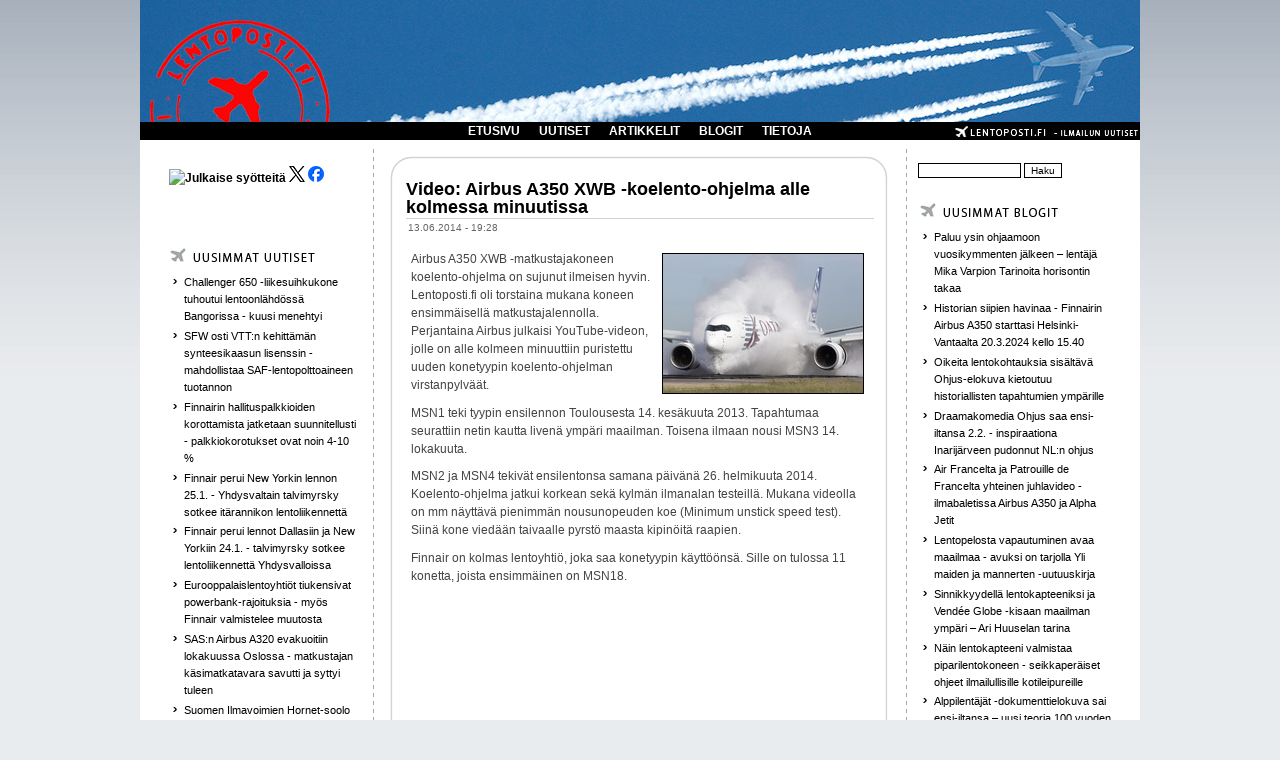

--- FILE ---
content_type: text/html; charset=utf-8
request_url: http://flightnews.fi/blogit/video_airbus_a350_xwb_koelento_ohjelma_alle_kolmessa_minuutissa
body_size: 9865
content:
<!DOCTYPE html PUBLIC "-//W3C//DTD XHTML 1.0 Transitional//EN"
"http://www.w3.org/TR/xhtml1/DTD/xhtml1-transitional.dtd">
<html xmlns:fb="http://www.facebook.com/2008/fbml" xmlns="http://www.w3.org/1999/xhtml" lang="fi" xml:lang="fi">

<head>
<meta http-equiv="Content-Type" content="text/html; charset=utf-8" />
  <title>Video: Airbus A350 XWB -koelento-ohjelma alle kolmessa minuutissa | lentoposti.fi</title>
  <meta http-equiv="Content-Type" content="text/html; charset=utf-8" />
<link rel="shortcut icon" href="/misc/favicon.ico" type="image/x-icon" />
<meta name="dcterms.description" content="Airbus A350 XWB -matkustajakoneen koelento-ohjelma on sujunut ilmeisen hyvin. Lentoposti.fi oli torstaina mukana koneen ensimmäisellä matkustajalennolla. Perjantaina Airbus julkaisi YouTube-videon, jolle on alle kolmeen minuuttiin puristettu uuden konetyypin koelento-ohjelman virstanpylväät." />
<meta name="dcterms.date" content="2014-06-14T00:00:00Z" />
<meta name="description" content="Airbus A350 XWB -matkustajakoneen koelento-ohjelma on sujunut ilmeisen hyvin. Lentoposti.fi oli torstaina mukana koneen ensimmäisellä matkustajalennolla. Perjantaina Airbus julkaisi YouTube-videon, jolle on alle kolmeen minuuttiin puristettu uuden konetyypin koelento-ohjelman virstanpylväät." />
<link rel="canonical" href="http://flightnews.fi/blogit/video_airbus_a350_xwb_koelento_ohjelma_alle_kolmessa_minuutissa" />
<meta name="geo.position" content="0;0" />
<meta name="icbm" content="0,0" />
  <link type="text/css" rel="stylesheet" media="all" href="/sites/default/files/css/css_2b41b04de2a91d1db1c0f0d68af2290a.css" />
  <script type="text/javascript" src="/sites/default/files/js/js_a7e19ea57949d6df28d3c4f757c2c334.js"></script>
<script type="text/javascript">
<!--//--><![CDATA[//><!--
jQuery.extend(Drupal.settings, { "basePath": "/", "lightbox2": { "rtl": "0", "file_path": "/(\\w\\w/)sites/default/files", "default_image": "/sites/all/modules/lightbox2/images/brokenimage.jpg", "border_size": 10, "font_color": "fff", "box_color": "000", "top_position": "", "overlay_opacity": "0.8", "overlay_color": "000000", "disable_close_click": 1, "resize_sequence": 0, "resize_speed": 200, "fade_in_speed": 200, "slide_down_speed": 200, "use_alt_layout": 0, "disable_resize": 0, "disable_zoom": 0, "force_show_nav": 0, "show_caption": 1, "loop_items": 0, "node_link_text": "", "node_link_target": 0, "image_count": "!current / !total", "video_count": "", "page_count": "!current / !total", "lite_press_x_close": "press \x3ca href=\"#\" onclick=\"hideLightbox(); return FALSE;\"\x3e\x3ckbd\x3ex\x3c/kbd\x3e\x3c/a\x3e to close", "download_link_text": "", "enable_login": false, "enable_contact": false, "keys_close": "c x 27", "keys_previous": "p 37", "keys_next": "n 39", "keys_zoom": "z", "keys_play_pause": "32", "display_image_size": "original", "image_node_sizes": "()", "trigger_lightbox_classes": "img.ImageFrame_image,img.ImageFrame_none", "trigger_lightbox_group_classes": "", "trigger_slideshow_classes": "", "trigger_lightframe_classes": "", "trigger_lightframe_group_classes": "", "custom_class_handler": 0, "custom_trigger_classes": "", "disable_for_gallery_lists": 1, "disable_for_acidfree_gallery_lists": true, "enable_acidfree_videos": true, "slideshow_interval": 5000, "slideshow_automatic_start": true, "slideshow_automatic_exit": true, "show_play_pause": true, "pause_on_next_click": false, "pause_on_previous_click": true, "loop_slides": false, "iframe_width": 600, "iframe_height": 400, "iframe_border": 1, "enable_video": 0 }, "extlink": { "extTarget": "_blank", "extClass": "ext", "extSubdomains": 1, "extExclude": "", "extInclude": "", "extAlert": 0, "extAlertText": "This link will take you to an external web site. We are not responsible for their content.", "mailtoClass": "mailto" }, "googleanalytics": { "trackOutbound": 1, "trackMailto": 1, "trackDownload": 1, "trackDownloadExtensions": "7z|aac|arc|arj|asf|asx|avi|bin|csv|doc(x|m)?|dot(x|m)?|exe|flv|gif|gz|gzip|hqx|jar|jpe?g|js|mp(2|3|4|e?g)|mov(ie)?|msi|msp|pdf|phps|png|ppt(x|m)?|pot(x|m)?|pps(x|m)?|ppam|sld(x|m)?|thmx|qtm?|ra(m|r)?|sea|sit|tar|tgz|torrent|txt|wav|wma|wmv|wpd|xls(x|m|b)?|xlt(x|m)|xlam|xml|z|zip" } });
//--><!]]>
</script>
<script type="text/javascript">
<!--//--><![CDATA[//><!--
(function(i,s,o,g,r,a,m){i["GoogleAnalyticsObject"]=r;i[r]=i[r]||function(){(i[r].q=i[r].q||[]).push(arguments)},i[r].l=1*new Date();a=s.createElement(o),m=s.getElementsByTagName(o)[0];a.async=1;a.src=g;m.parentNode.insertBefore(a,m)})(window,document,"script","//www.google-analytics.com/analytics.js","ga");ga("create", "UA-28541351-1", { "cookieDomain": "auto" });ga("set", "anonymizeIp", true);ga("send", "pageview");
//--><!]]>
</script>
    <!--[if lt IE 7]>
    <style type="text/css" media="all">@import "/sites/all/themes/pixture/fix-ie.css";</style>
    <![endif]-->
  <script type="text/javascript"></script>
<!-- Google tag (gtag.js) -->
<script async src="https://www.googletagmanager.com/gtag/js?id=G-1LT0GKDL9E"></script>
<script>
  window.dataLayer = window.dataLayer || [];
  function gtag(){dataLayer.push(arguments);}
  gtag('js', new Date());

  gtag('config', 'G-1LT0GKDL9E');
</script>
</head>

<body>

<div id="wrapper" style="width: 1000px;">

<div id="container">

<table border="0" cellpadding="0" cellspacing="0" id="header">
<a id="homelink" href="/index.php"></a>
<tr>
    <td id="logo" valign=top rowspan=2>
        </td>
  <td id="site_name">
                </td>
    <td id="site_search">
        </td>
</tr>
<tr>
    <td id="menu" colspan=2>
            <ul class="links" id="navlist"><li class="menu-456 first"><a href="/" title="">ETUSIVU</a></li>
<li class="menu-138"><a href="/uutiset" title="">UUTISET</a></li>
<li class="menu-156"><a href="/artikkelit" title="">ARTIKKELIT</a></li>
<li class="menu-157"><a href="/blogit" title="">BLOGIT</a></li>
<li class="menu-1575 last"><a href="/lentopostifi" title="">TIETOJA</a></li>
</ul>    </td>
</tr>
<tr>
    
</tr>
</table>


<table border="0" cellpadding="0" cellspacing="0" id="content">
  <tr>

    <td id="sidebar-left" class="sidebar">
    <table id="block-block-9" class="clear-block block block-block">
<tr>
  <td class="block-tl"></td>
  <td class="block-tc">
      </td>
  <td class="block-tr"></td>
</tr>
<tr>
  <td class="block-bl"></td>
  <td class="block-bc">
    <div class="content"><p><a href="https://www.lentoposti.fi/lentoposti_rss.xml"><img rel="lightbox" src="https://www.lentoposti.fi/misc/feed.png" alt="Julkaise syötteitä" title="lentoposti.fi RSS" width="16" height="16" /></a> <a href="https://twitter.com/lentopostifi"><img rel="lightbox" src="https://www.lentoposti.fi/logos/lepo_x_logo.png" class="ohbyuxnijyndipkgatup" /></a><a href="https://www.facebook.com/lentopostifi"> <img rel="lightbox" src="https://www.lentoposti.fi/logos/lepo_face_logo.png" class="ohbyuxnijyndipkgatup" /></a></p>
<p>&nbsp;</p>
</div>
  </td>
  <td class="block-br"></td>
</tr>
</table>
<table id="block-views-kaikki_uutiset-block_1" class="clear-block block block-views">
<tr>
  <td class="block-tl"></td>
  <td class="block-tc">
      </td>
  <td class="block-tr"></td>
</tr>
<tr>
  <td class="block-bl"></td>
  <td class="block-bc">
    <div class="content"><div class="view view-kaikki-uutiset view-id-kaikki_uutiset view-display-id-block_1 view-dom-id-1">
        <div class="view-header">
      <p><a href="/uutiset/"><img rel="lightbox" src="/sites/all/themes/pixture/images/BOX_NEW_NEWS.png" /></a></p>
    </div>
  
  
  
      <div class="view-content">
      <div class="item-list">
    <ul>
          <li class="views-row views-row-1 views-row-odd views-row-first">  
  <div class="views-field-title">
                <span class="field-content"><a href="/uutiset/challenger_650_liikesuihkukone_tuhoutui_lentoonl_hd_ss_bangorissa_kuusi_menehtyi">Challenger 650 -liikesuihkukone tuhoutui lentoonlähdössä Bangorissa - kuusi menehtyi</a></span>
  </div>
</li>
          <li class="views-row views-row-2 views-row-even">  
  <div class="views-field-title">
                <span class="field-content"><a href="/uutiset/sfw_osti_vttn_kehitt_m_n_synteesikaasun_lisenssin_mahdollistaa_saf_lentopolttoaineen_tuotannon">SFW osti VTT:n kehittämän synteesikaasun lisenssin - mahdollistaa SAF-lentopolttoaineen tuotannon</a></span>
  </div>
</li>
          <li class="views-row views-row-3 views-row-odd">  
  <div class="views-field-title">
                <span class="field-content"><a href="/uutiset/finnairin_hallituspalkkioiden_korottamista_jatketaan_suunnitellusti_palkkiokorotukset_ovat_noin_4_10">Finnairin hallituspalkkioiden korottamista jatketaan suunnitellusti - palkkiokorotukset ovat noin 4-10 %</a></span>
  </div>
</li>
          <li class="views-row views-row-4 views-row-even">  
  <div class="views-field-title">
                <span class="field-content"><a href="/uutiset/finnair_perui_new_yorkin_lennon_251_yhdysvaltain_talvimyrsky_sotkee_it_rannikon_lentoliikennett">Finnair perui New Yorkin lennon 25.1. - Yhdysvaltain talvimyrsky sotkee itärannikon lentoliikennettä</a></span>
  </div>
</li>
          <li class="views-row views-row-5 views-row-odd">  
  <div class="views-field-title">
                <span class="field-content"><a href="/uutiset/finnair_perui_lennot_dallasiin_ja_new_yorkiin_241_talvimyrsky_sotkee_lentoliikennett_yhdysvalloissa">Finnair perui lennot Dallasiin ja New Yorkiin 24.1. - talvimyrsky sotkee lentoliikennettä Yhdysvalloissa</a></span>
  </div>
</li>
          <li class="views-row views-row-6 views-row-even">  
  <div class="views-field-title">
                <span class="field-content"><a href="/uutiset/eurooppalaislentoyhti_t_tiukensivat_powerbank_rajoituksia_my_s_finnair_valmistelee_muutosta">Eurooppalaislentoyhtiöt tiukensivat powerbank-rajoituksia - myös Finnair valmistelee muutosta</a></span>
  </div>
</li>
          <li class="views-row views-row-7 views-row-odd">  
  <div class="views-field-title">
                <span class="field-content"><a href="/uutiset/sasn_airbus_a320_evakuoitiin_lokakuussa_oslossa_matkustajan_k_simatkatavara_savutti_ja_syttyi_tuleen">SAS:n Airbus A320 evakuoitiin lokakuussa Oslossa - matkustajan käsimatkatavara savutti ja syttyi tuleen</a></span>
  </div>
</li>
          <li class="views-row views-row-8 views-row-even">  
  <div class="views-field-title">
                <span class="field-content"><a href="/uutiset/suomen_ilmavoimien_hornet_soolo_kreikkaan_athens_flying_week_tapahtumaan_syyskuussa_2026">Suomen Ilmavoimien Hornet-soolo Kreikkaan Athens Flying Week -tapahtumaan syyskuussa 2026</a></span>
  </div>
</li>
          <li class="views-row views-row-9 views-row-odd">  
  <div class="views-field-title">
                <span class="field-content"><a href="/uutiset/pirkkalan_kasarmin_peruskorjaus_valmistui_kaikki_ilmavoimien_kasarmit_on_nyt_uudistettu">Pirkkalan kasarmin peruskorjaus valmistui - kaikki Ilmavoimien kasarmit on nyt uudistettu</a></span>
  </div>
</li>
          <li class="views-row views-row-10 views-row-even views-row-last">  
  <div class="views-field-title">
                <span class="field-content"><a href="/uutiset/noin_150_ilmavoimalaista_saa_f_35_alkukoulutuksen_yhdysvalloissa_alkuvuoteen_2028_menness">Noin 150 ilmavoimalaista saa F-35 -alkukoulutuksen Yhdysvalloissa alkuvuoteen 2028 mennessä</a></span>
  </div>
</li>
      </ul>
</div>    </div>
  
  
  
  
      <div class="view-footer">
      <p><a href="/ilmoita_uutinen" class="ilmoita">Ilmoita uutinen</a></p>
    </div>
  
  
</div> </div>
  </td>
  <td class="block-br"></td>
</tr>
</table>
  </td>
  
  <td valign="top">
      <div id="main">
  
          <div id="cr8"></div>
        <div class="tabs"></div>
            <table class="node"> 
  

  <tr>
  <td class="node-tl"></td>
  <td class="node-tc"></td>
  <td class="node-tr"></td>
  <tr>

  <tr>
  <td class="node-ml"></td>
  <td class="node-mc">

    <table>
    <tr>
      <td>
        <h2 class="title"><a href="/blogit/video_airbus_a350_xwb_koelento_ohjelma_alle_kolmessa_minuutissa">Video: Airbus A350 XWB -koelento-ohjelma alle kolmessa minuutissa</a></h2>
        <span class="submitted">13.06.2014 - 19:28</span>
        <span class="taxonomy"></span>
      </td>
    </tr>
    </table>
        <div class="content"><p><a title="Airbus A350 XWB -konetta testataan Istersin koelentokeskuksessa veden peittämällä kiitotiellä. Kuva Airbus" href="http://www.lentoposti.fi/gallery2/main.php?g2_view=core.DownloadItem&amp;g2_itemId=18339&amp;g2_GALLERYSID=fbd80dc405be6483b57492772d67984b" rel="lightbox"><img width="200" height="139" title="Airbus A350 XWB -konetta testataan Istersin koelentokeskuksessa veden peittämällä kiitotiellä. Kuva Airbus" style="float: right;" alt="A350_XWB_istres2_airbus" rel="lightbox" src="http://www.lentoposti.fi/gallery2/main.php?g2_view=core.DownloadItem&amp;g2_itemId=18340&amp;g2_GALLERYSID=fbd80dc405be6483b57492772d67984b" /></a>Airbus A350 XWB -matkustajakoneen koelento-ohjelma on sujunut ilmeisen hyvin. Lentoposti.fi oli torstaina mukana koneen ensimmäisellä matkustajalennolla. Perjantaina Airbus julkaisi YouTube-videon, jolle on alle kolmeen minuuttiin puristettu uuden konetyypin koelento-ohjelman virstanpylväät.</p>
<p>MSN1 teki tyypin ensilennon Toulousesta 14. kesäkuuta 2013. Tapahtumaa seurattiin netin kautta livenä ympäri maailman. Toisena ilmaan nousi MSN3 14. lokakuuta.</p>
<p>MSN2 ja MSN4 tekivät ensilentonsa samana päivänä 26. helmikuuta 2014. Koelento-ohjelma jatkui korkean sekä kylmän ilmanalan testeillä. Mukana videolla on mm näyttävä pienimmän nousunopeuden koe (Minimum unstick speed test). Siinä kone viedään taivaalle pyrstö maasta kipinöitä raapien.</p>
<p>Finnair on kolmas lentoyhtiö, joka saa konetyypin käyttöönsä. Sille on tulossa 11 konetta, joista ensimmäinen on MSN18.</p>
<p><iframe width="425" height="350" src="//www.youtube.com/embed/g-m4ZXRAJj4" frameborder="0"></iframe></p>
<p>Lue myös:</p>
<p><a href="http://www.lentoposti.fi/artikkelit/raportti_uuden_a350_xwbn_ensimmainen_matkustajalento_pyreneiden_ylla" target="_blank">Raportti: Uuden A350 XWB:n ensimmäinen matkustajalento Pyreneiden yllä</a><br /><br />Artikkeli: <a href="http://www.lentoposti.fi/artikkelit/a350_xwb_koelennoilla_kohti_tyyppihyvaksyntaa">A350 XWB - koelennoilla kohti tyyppihyväksyntää</a></p>
    <div class="links"><ul class="links inline"><li class="comment_forbidden first last"><span><a href="/user/login?destination=comment%2Freply%2F4768%23comment-form">Kirjaudu sisään</a> kirjoittaaksesi kommentteja</span></li>
</ul></div>
  </td>
  <td class="node-mr"></td>
  </tr>

  <tr>
  <td class="node-bl"></td>
  <td class="node-bc"></td>
  <td class="node-br"></td>
  <tr>
  <span></span></table>
    <br>
        </div>
  </td>

    <td id="sidebar-right" class="sidebar">
    <table id="block-search-0" class="clear-block block block-search">
<tr>
  <td class="block-tl"></td>
  <td class="block-tc">
      </td>
  <td class="block-tr"></td>
</tr>
<tr>
  <td class="block-bl"></td>
  <td class="block-bc">
    <div class="content"><form action="/blogit/video_airbus_a350_xwb_koelento_ohjelma_alle_kolmessa_minuutissa"  accept-charset="UTF-8" method="post" id="search-block-form">
<div><div class="container-inline">
  <div class="form-item" id="edit-search-block-form-1-wrapper">
 <input type="text" maxlength="128" name="search_block_form" id="edit-search-block-form-1" size="15" value="" title="Kirjoita haluamasi hakusanat." class="form-text" />
</div>
<input type="submit" name="op" id="edit-submit" value="Haku"  class="form-submit" />
<input type="hidden" name="form_build_id" id="form-gGtCGg0TUoS0iBjAKzzoYZQ7YmuMgykIpQfsuXTFtKk" value="form-gGtCGg0TUoS0iBjAKzzoYZQ7YmuMgykIpQfsuXTFtKk"  />
<input type="hidden" name="form_id" id="edit-search-block-form" value="search_block_form"  />
</div>

</div></form>
</div>
  </td>
  <td class="block-br"></td>
</tr>
</table>
<table id="block-views-recent_blogs-block_1" class="clear-block block block-views">
<tr>
  <td class="block-tl"></td>
  <td class="block-tc">
      </td>
  <td class="block-tr"></td>
</tr>
<tr>
  <td class="block-bl"></td>
  <td class="block-bc">
    <div class="content"><div class="view view-recent-blogs view-id-recent_blogs view-display-id-block_1 view-dom-id-2">
        <div class="view-header">
      <p><a href="/blogit/"><img rel="lightbox" src="/sites/all/themes/pixture/images/BOX_NEW_BLOGS.png" /></a></p>
    </div>
  
  
  
      <div class="view-content">
      <div class="item-list">
    <ul>
          <li class="views-row views-row-1 views-row-odd views-row-first">  
  <div class="views-field-title">
                <span class="field-content"><a href="/blogit/paluu_ysin_ohjaamoon_vuosikymmenten_j_lkeen_lent_j_mika_varpion_tarinoita_horisontin_takaa">Paluu ysin ohjaamoon vuosikymmenten jälkeen – lentäjä Mika Varpion Tarinoita horisontin takaa</a></span>
  </div>
</li>
          <li class="views-row views-row-2 views-row-even">  
  <div class="views-field-title">
                <span class="field-content"><a href="/blogit/historian_siipien_havinaa_finnairin_airbus_a350_starttasi_helsinki_vantaalta_2032024_kello_1540">Historian siipien havinaa - Finnairin Airbus A350 starttasi Helsinki-Vantaalta 20.3.2024 kello 15.40</a></span>
  </div>
</li>
          <li class="views-row views-row-3 views-row-odd">  
  <div class="views-field-title">
                <span class="field-content"><a href="/blogit/oikeita_lentokohtauksia_sis_lt_v_ohjus_elokuva_kietoutuu_historiallisten_tapahtumien_ymp_rille">Oikeita lentokohtauksia sisältävä Ohjus-elokuva kietoutuu historiallisten tapahtumien ympärille</a></span>
  </div>
</li>
          <li class="views-row views-row-4 views-row-even">  
  <div class="views-field-title">
                <span class="field-content"><a href="/blogit/draamakomedia_ohjus_saa_ensi_iltansa_22_inspiraationa_inarij_rveen_pudonnut_nln_ohjus">Draamakomedia Ohjus saa ensi-iltansa 2.2. - inspiraationa Inarijärveen pudonnut NL:n ohjus</a></span>
  </div>
</li>
          <li class="views-row views-row-5 views-row-odd">  
  <div class="views-field-title">
                <span class="field-content"><a href="/blogit/air_francelta_ja_patrouille_de_francelta_yhteinen_juhlavideo_ilmabaletissa_airbus_a350_ja_alpha_jetit">Air Francelta ja Patrouille de Francelta yhteinen juhlavideo - ilmabaletissa Airbus A350 ja Alpha Jetit</a></span>
  </div>
</li>
          <li class="views-row views-row-6 views-row-even">  
  <div class="views-field-title">
                <span class="field-content"><a href="/blogit/lentopelosta_vapautuminen_avaa_maailmaa_avuksi_on_tarjolla_yli_maiden_ja_mannerten_uutuuskirja">Lentopelosta vapautuminen avaa maailmaa - avuksi on tarjolla Yli maiden ja mannerten -uutuuskirja</a></span>
  </div>
</li>
          <li class="views-row views-row-7 views-row-odd">  
  <div class="views-field-title">
                <span class="field-content"><a href="/blogit/sinnikkyydell_lentokapteeniksi_ja_vend_e_globe_kisaan_maailman_ymp_ri_ari_huuselan_tarina">Sinnikkyydellä lentokapteeniksi ja Vendée Globe -kisaan maailman ympäri – Ari Huuselan tarina</a></span>
  </div>
</li>
          <li class="views-row views-row-8 views-row-even">  
  <div class="views-field-title">
                <span class="field-content"><a href="/blogit/n_in_lentokapteeni_valmistaa_piparilentokoneen_seikkaper_iset_ohjeet_ilmailullisille_kotileipureille">Näin lentokapteeni valmistaa piparilentokoneen - seikkaperäiset ohjeet ilmailullisille kotileipureille</a></span>
  </div>
</li>
          <li class="views-row views-row-9 views-row-odd">  
  <div class="views-field-title">
                <span class="field-content"><a href="/blogit/alppilent_j_t_dokumenttielokuva_sai_ensi_iltansa_uusi_teoria_100_vuoden_takaisista_lentoturmista">Alppilentäjät -dokumenttielokuva sai ensi-iltansa – uusi teoria 100 vuoden takaisista lentoturmista</a></span>
  </div>
</li>
          <li class="views-row views-row-10 views-row-even">  
  <div class="views-field-title">
                <span class="field-content"><a href="/blogit/lentokoneruoka_yll_tti_lentoposti_koemaistoi_taste_of_finnair_valmisruuat">Lentokoneruoka yllätti – Lentoposti koemaistoi Taste of Finnair -valmisruuat</a></span>
  </div>
</li>
          <li class="views-row views-row-11 views-row-odd">  
  <div class="views-field-title">
                <span class="field-content"><a href="/blogit/lentopostin_k_pi_snautseri_testasi_helsinki_vantaan_upouuden_lemmikkivessan">Lentopostin kääpiösnautseri testasi Helsinki-Vantaan upouuden lemmikkivessan</a></span>
  </div>
</li>
          <li class="views-row views-row-12 views-row-even">  
  <div class="views-field-title">
                <span class="field-content"><a href="/blogit/paras_h_vitt_j_suomelle_kirja_ei_paljasta_mik_se_on_mutta_kertoo_hx_hankkeesta_poikkeuksellisen_paljon">Paras hävittäjä Suomelle -kirja ei paljasta mikä se on, mutta kertoo HX-hankkeesta poikkeuksellisen paljon</a></span>
  </div>
</li>
          <li class="views-row views-row-13 views-row-odd">  
  <div class="views-field-title">
                <span class="field-content"><a href="/blogit/liikennelent_j_n_julkinen_kosinta_yll_tti_ja_her_tti_huomiota_helsinki_vantaan_lentoasemalla">Liikennelentäjän julkinen kosinta yllätti ja herätti huomiota Helsinki-Vantaan lentoasemalla</a></span>
  </div>
</li>
          <li class="views-row views-row-14 views-row-even">  
  <div class="views-field-title">
                <span class="field-content"><a href="/blogit/lennonopettaja_pilvi_pouta_seikkailee_uudessa_yleisilmailun_sarjakuvassa">Lennonopettaja Pilvi Pouta seikkailee uudessa yleisilmailun sarjakuvassa</a></span>
  </div>
</li>
          <li class="views-row views-row-15 views-row-odd">  
  <div class="views-field-title">
                <span class="field-content"><a href="/blogit/ilmavoimat_100_juhlavuosi_l_hestyy_runsaasti_kuvitettu_jykev_historiikki_ilmestyi_jo_syksyll">Ilmavoimat 100 -juhlavuosi lähestyy - runsaasti kuvitettu jykevä historiikki ilmestyi jo syksyllä</a></span>
  </div>
</li>
          <li class="views-row views-row-16 views-row-even">  
  <div class="views-field-title">
                <span class="field-content"><a href="/blogit/drone_lensi_gatwickin_l_hestymislinjalle_animaatio_n_ytt_hein_kuisen_liikennesotkun">Drone lensi Gatwickin lähestymislinjalle - animaatio näyttää heinäkuisen liikennesotkun</a></span>
  </div>
</li>
          <li class="views-row views-row-17 views-row-odd">  
  <div class="views-field-title">
                <span class="field-content"><a href="/blogit/hxtour_minuuttiaikataululla_yhdysvaltain_halki_havittajia_puolustusyhteistyota_ja_turvatarkastuksia">HXtour: minuuttiaikataululla Yhdysvaltain halki – hävittäjiä, puolustusyhteistyötä ja turvatarkastuksia</a></span>
  </div>
</li>
          <li class="views-row views-row-18 views-row-even">  
  <div class="views-field-title">
                <span class="field-content"><a href="/blogit/kolmosten_siivilla_kirja_kay_lapi_keskeisen_osan_suomalaista_ilmailuhistoriaa">Kolmosten siivillä -kirja käy läpi keskeisen osan suomalaista ilmailuhistoriaa</a></span>
  </div>
</li>
          <li class="views-row views-row-19 views-row-odd">  
  <div class="views-field-title">
                <span class="field-content"><a href="/blogit/liikenteen_turvallisuusvirasto_trafin_yrmy_ilmailee_uusissa_videoissa_rpas_laitteilla">Liikenteen turvallisuusvirasto Trafin Yrmy ilmailee uusissa videoissa RPAS-laitteilla</a></span>
  </div>
</li>
          <li class="views-row views-row-20 views-row-even">  
  <div class="views-field-title">
                <span class="field-content"><a href="/blogit/seuraatko_jo_lentopostifi_uutisia_twitterissa_ja_facebookissa">Seuraatko jo Lentoposti.fi -uutisia Twitterissä ja Facebookissa?</a></span>
  </div>
</li>
          <li class="views-row views-row-21 views-row-odd">  
  <div class="views-field-title">
                <span class="field-content"><a href="/blogit/video_g_voimat_jyllaavat_ilmavoimien_riat_palkitun_hornet_esityslennon_ohjaamotallenteella">Video: G-voimat jylläävät Ilmavoimien RIAT-palkitun Hornet-esityslennon ohjaamotallenteella</a></span>
  </div>
</li>
          <li class="views-row views-row-22 views-row-even">  
  <div class="views-field-title">
                <span class="field-content"><a href="/blogit/uusi_video_787_9_dreamlinerin_vauhdikkaasta_harjoituksesta_nyt_kolmen_kameran_kautta">Uusi video 787-9 Dreamlinerin vauhdikkaasta harjoituksesta - nyt kolmen kameran kautta</a></span>
  </div>
</li>
          <li class="views-row views-row-23 views-row-odd">  
  <div class="views-field-title">
                <span class="field-content"><a href="/blogit/rcafn_cf_18_demo_hornet_sai_nayttavan_battle_of_britain_75_erikoismaalauksen">RCAF:n CF-18 Demo-Hornet sai näyttävän Battle of Britain 75 -erikoismaalauksen</a></span>
  </div>
</li>
          <li class="views-row views-row-24 views-row-even">  
  <div class="views-field-title">
                <span class="field-content"><a href="/blogit/uusi_video_malmin_lentokentan_puolustajilta_mukana_myos_kansanedustajaehdokkaita">Uusi video Malmin lentokentän puolustajilta - mukana myös kansanedustajaehdokkaita</a></span>
  </div>
</li>
          <li class="views-row views-row-25 views-row-odd">  
  <div class="views-field-title">
                <span class="field-content"><a href="/blogit/onko_tama_vuoden_komein_youtube_ilmailuvideo_katso_taustat_viiden_a350_xwbn_puljasta">Onko tämä vuoden komein YouTube-ilmailuvideo - katso taustat viiden A350 XWB:n puljasta</a></span>
  </div>
</li>
          <li class="views-row views-row-26 views-row-even">  
  <div class="views-field-title">
                <span class="field-content"><a href="/blogit/airbusin_erikoistehtava_viiden_a350_xwb_koneen_muodostelmalento_video">Airbusin erikoistehtävä: Viiden A350 XWB -koneen muodostelmalento (video)</a></span>
  </div>
</li>
          <li class="views-row views-row-27 views-row-odd">  
  <div class="views-field-title">
                <span class="field-content"><a href="/blogit/komeita_kuvakulmia_flyviahelsingin_airbus_a350_xwb_laskeutumisvideossa">Komeita kuvakulmia FlyViaHelsingin Airbus A350 XWB -laskeutumisvideossa</a></span>
  </div>
</li>
          <li class="views-row views-row-28 views-row-even">  
  <div class="views-field-title">
                <span class="field-content"><a href="/blogit/iloranta_suomen_vilkkain_lentosatama">Iloranta - Suomen vilkkain lentosatama</a></span>
  </div>
</li>
          <li class="views-row views-row-29 views-row-odd">  
  <div class="views-field-title">
                <span class="field-content"><a href="/blogit/video_airbus_a350_xwb_koelento_ohjelma_alle_kolmessa_minuutissa" class="active">Video: Airbus A350 XWB -koelento-ohjelma alle kolmessa minuutissa</a></span>
  </div>
</li>
          <li class="views-row views-row-30 views-row-even">  
  <div class="views-field-title">
                <span class="field-content"><a href="/blogit/lentopostifi_on_myos_twitterissa_ja_facebookissa">Lentoposti.fi on myös Twitterissä ja Facebookissa</a></span>
  </div>
</li>
          <li class="views-row views-row-31 views-row-odd">  
  <div class="views-field-title">
                <span class="field-content"><a href="/blogit/tama_lienee_suurin_helsinki_vantaan_turvatarkastusalueen_lapaissyt_esine_video">Tämä lienee suurin Helsinki-Vantaan turvatarkastusalueen läpäissyt esine (video)</a></span>
  </div>
</li>
          <li class="views-row views-row-32 views-row-even">  
  <div class="views-field-title">
                <span class="field-content"><a href="/blogit/avaruudessa_laulettu_space_oddity_musiikkivideo_katoaa_bittiavaruuteen_tiistaina">Avaruudessa laulettu Space Oddity -musiikkivideo katoaa bittiavaruuteen tiistaina</a></span>
  </div>
</li>
          <li class="views-row views-row-33 views-row-odd">  
  <div class="views-field-title">
                <span class="field-content"><a href="/blogit/sa_kuvafi_julkaisi_800_sodan_ajan_varikuvaa_tassa_parhaat_40_ilmavoimiin_liittyvaa">SA-kuva.fi julkaisi 800 sodan ajan värikuvaa - tässä parhaat 40 Ilmavoimiin liittyvää</a></span>
  </div>
</li>
          <li class="views-row views-row-34 views-row-even">  
  <div class="views-field-title">
                <span class="field-content"><a href="/blogit/turvademo_paratiisityylilla">Turvademo paratiisityylillä</a></span>
  </div>
</li>
          <li class="views-row views-row-35 views-row-odd">  
  <div class="views-field-title">
                <span class="field-content"><a href="/blogit/deltan_youtube_turvavideo_aikamatkustaa_80_luvulle_myos_finnairilla_viraalihitti">Deltan YouTube-turvavideo aikamatkustaa 80-luvulle - myös Finnairilla viraalihitti</a></span>
  </div>
</li>
          <li class="views-row views-row-36 views-row-even">  
  <div class="views-field-title">
                <span class="field-content"><a href="/blogit/westjetin_nettivideo_luo_lamminta_joulun_tunnelmaa_ja_keraa_somessa_miljoonia_hitteja">WestJetin nettivideo luo lämmintä joulun tunnelmaa - ja kerää somessa miljoonia hittejä</a></span>
  </div>
</li>
          <li class="views-row views-row-37 views-row-odd">  
  <div class="views-field-title">
                <span class="field-content"><a href="/blogit/videokierros_helsinki_vantaan_lentoaseman_tulevaisuuteen">Videokierros Helsinki-Vantaan lentoaseman tulevaisuuteen</a></span>
  </div>
</li>
          <li class="views-row views-row-38 views-row-even">  
  <div class="views-field-title">
                <span class="field-content"><a href="/blogit/youtube_video_juhlistaa_finnairin_90_vuotispaivaa">YouTube-video juhlistaa Finnairin 90-vuotispäivää</a></span>
  </div>
</li>
          <li class="views-row views-row-39 views-row-odd">  
  <div class="views-field-title">
                <span class="field-content"><a href="/blogit/virgin_american_turvademo_tanssitaan_videolla">Virgin American turvademo tanssitaan videolla</a></span>
  </div>
</li>
          <li class="views-row views-row-40 views-row-even">  
  <div class="views-field-title">
                <span class="field-content"><a href="/blogit/youtube_video_finnairin_laivaston_uusista_koneista">YouTube-video Finnairin laivaston uusista koneista</a></span>
  </div>
</li>
          <li class="views-row views-row-41 views-row-odd">  
  <div class="views-field-title">
                <span class="field-content"><a href="/blogit/taivas_mika_tyopaikka_kirjan_julkistustilaisuudesta_saatiin_videokooste">Taivas mikä työpaikka -kirjan julkistustilaisuudesta saatiin videokooste</a></span>
  </div>
</li>
          <li class="views-row views-row-42 views-row-even">  
  <div class="views-field-title">
                <span class="field-content"><a href="/blogit/erilainen_tyopaiva_finnairin_ensimmaisen_a321_sharklet_koneen_nouto_video">Erilainen työpäivä - Finnairin ensimmäisen A321 Sharklet -koneen nouto (video)</a></span>
  </div>
</li>
          <li class="views-row views-row-43 views-row-odd">  
  <div class="views-field-title">
                <span class="field-content"><a href="/blogit/puolustusvoimat_julkaisi_varusmies_elokuvan_vauhdikasta_toimintaa_myos_ilmassa">Puolustusvoimat julkaisi Varusmies-elokuvan - vauhdikasta toimintaa myös ilmassa</a></span>
  </div>
</li>
          <li class="views-row views-row-44 views-row-even">  
  <div class="views-field-title">
                <span class="field-content"><a href="/blogit/hauho_splash_in_perinteinen_vesikonetapahtuma_kokosi_ilmailijat_ilorantaan">Hauho Splash-In - perinteinen vesikonetapahtuma kokosi ilmailijat Ilorantaan</a></span>
  </div>
</li>
          <li class="views-row views-row-45 views-row-odd">  
  <div class="views-field-title">
                <span class="field-content"><a href="/blogit/tekemisen_puutetta_airbus_julkaisi_lahes_kuusituntisen_videon_a350_xwbn_ensilennosta">Tekemisen puutetta? Airbus julkaisi lähes kuusituntisen videon A350 XWB:n ensilennosta</a></span>
  </div>
</li>
          <li class="views-row views-row-46 views-row-even">  
  <div class="views-field-title">
                <span class="field-content"><a href="/blogit/disneyn_planes_jatkaa_cars_animaation_viitoittamalla_tiella_nayttavasti_ilmassa_video">Disneyn Planes jatkaa ilmassa Cars-animaation viitoittamalla tiellä (video)</a></span>
  </div>
</li>
          <li class="views-row views-row-47 views-row-odd">  
  <div class="views-field-title">
                <span class="field-content"><a href="/blogit/ex_hornet_lentaja_laulaa_space_oddityn_maapallon_kiertoradalla_valiton_youtube_hitti">Ex-Hornet-lentäjä laulaa Space Oddityn maapallon kiertoradalla - välitön YouTube -hitti</a></span>
  </div>
</li>
          <li class="views-row views-row-48 views-row-even">  
  <div class="views-field-title">
                <span class="field-content"><a href="/blogit/uusi_video_ei_minimiporrastuksista_piittaa">Uusi video ei minimiporrastuksista piittaa</a></span>
  </div>
</li>
          <li class="views-row views-row-49 views-row-odd">  
  <div class="views-field-title">
                <span class="field-content"><a href="/blogit/tiukkaa_puljaa_nelimoottorisilla_video">Tiukkaa puljaa nelimoottorisilla (video)</a></span>
  </div>
</li>
          <li class="views-row views-row-50 views-row-even views-row-last">  
  <div class="views-field-title">
                <span class="field-content"><a href="/blogit/kierros_pohjois_koreassa">Kierros Pohjois-Koreassa</a></span>
  </div>
</li>
      </ul>
</div>    </div>
  
  
  
  
  
  
</div> </div>
  </td>
  <td class="block-br"></td>
</tr>
</table>
  </td>
  
  </tr>
</table>

</div><!-- end of div#container -->

<div id="footer">Copyright © lentoposti.fi 2009-2025</div>

</div><!-- end of div#wrapper -->

</body>
</html>
